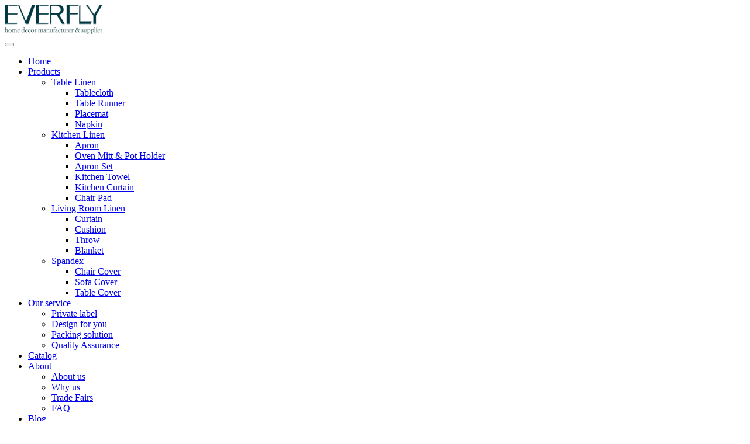

--- FILE ---
content_type: text/html; charset=UTF-8
request_url: https://www.everflyhome.com/newsletter-signup-thank-you-page/
body_size: 25454
content:
<!DOCTYPE html><html lang="zh-Hans"><head><script data-no-optimize="1">var litespeed_docref=sessionStorage.getItem("litespeed_docref");litespeed_docref&&(Object.defineProperty(document,"referrer",{get:function(){return litespeed_docref}}),sessionStorage.removeItem("litespeed_docref"));</script> <meta charset="UTF-8"><meta http-equiv="X-UA-Compatible" content="IE=edge,chrome=1"><meta name="renderer" content="webkit"><meta name="viewport" content="width=device-width,initial-scale=1,maximum-scale=5"><meta name="format-detection" content="telephone=no"><title>Newsletter signup  Thank You Page | Everfly Home Textile</title><meta name="keywords" content="Newsletter signup  Thank You Page"><meta property="og:type" content="webpage"><meta property="og:url" content="https://www.everflyhome.com/newsletter-signup-thank-you-page/"><meta property="og:site_name" content="Everfly Home Textile"><meta property="og:title" content="Newsletter signup  Thank You Page"><link rel="canonical" href="https://www.everflyhome.com/newsletter-signup-thank-you-page/"><meta name="applicable-device" content="pc,mobile"><meta http-equiv="Cache-Control" content="no-transform"><link rel="shortcut icon" href="https://www.everflyhome.com/wordpress/wp-content/uploads/2022/02/favicon.png"><meta name="robots" content="index, follow, max-snippet:-1, max-image-preview:large, max-video-preview:-1"><link rel="canonical" href="https://www.everflyhome.com/newsletter-signup-thank-you-page/"><meta property="og:url" content="https://www.everflyhome.com/newsletter-signup-thank-you-page/"><meta property="og:site_name" content="Everfly Home Textile"><meta property="og:locale" content="zh_CN"><meta property="og:type" content="article"><meta property="article:author" content=""><meta property="article:publisher" content=""><meta property="og:title" content="Newsletter signup  Thank You Page - Everfly Home Textile"><meta property="fb:pages" content=""><meta property="fb:admins" content=""><meta property="fb:app_id" content=""><meta name="twitter:card" content="summary"><meta name="twitter:site" content=""><meta name="twitter:creator" content=""><meta name="twitter:title" content="Newsletter signup  Thank You Page - Everfly Home Textile"><style id="litespeed-ccss">.kadence-conversion-overlay{width:100%;height:100%;top:0;left:0;position:fixed;background:#000;opacity:.5}.kadence-conversion-wrap{position:fixed;top:0;left:0;right:0;bottom:0;display:flex;justify-content:center;align-items:center;z-index:100001;transform:scale(0);visibility:hidden;opacity:0}.kadence-conversion{background-color:var(--global-palette9,#fff);max-width:600px;width:100%;display:flex;margin:0;justify-content:flex-start;align-items:flex-start;border-radius:0;overflow:visible;position:relative;box-sizing:border-box;text-align:left;border:0 solid #fff0}.kadence-conversion-inner{padding:30px;width:100%;display:block;max-height:100vh;overflow-y:auto;position:relative;flex-direction:column}.kadence-conversion-wrap .kadence-conversions-close{background:#fff0;border:0;padding:.3em;display:inline-flex;justify-content:center;align-items:center;color:inherit;-webkit-appearance:none;position:absolute;bottom:calc(100% + 5px);right:0;box-shadow:none;text-shadow:none;font-size:24px;z-index:9999}.kadence-conversion-wrap .kadence-conversions-close svg{fill:currentColor;width:1em;height:1em}.kadence-conversion-wrap.kc-close-position-inside .kadence-conversions-close{top:5px;bottom:auto;right:5px}.kb-row-layout-wrap{position:relative;border:0 solid #fff0}.kb-row-layout-wrap:before{clear:both;display:table;content:""}.kt-row-column-wrap{display:grid;grid-template-columns:minmax(0,1fr);gap:var(--global-row-gutter-md,2rem) var(--global-row-gutter-md,2rem);grid-auto-rows:minmax(min-content,max-content);z-index:1;position:relative}.wp-block-kadence-column{display:flex;flex-direction:column;z-index:1;min-width:0;min-height:0}.kt-inside-inner-col{flex-direction:column;border:0 solid #fff0;position:relative}div.wpforms-container-full .wpforms-form button[type=submit]{background-color:#ff6900!important;border:1px solid #ff6900!important;ddd:;color:#ffffff!important;font-size:1em;padding:5px 20px!important;border-radius:30px}ul{box-sizing:border-box}:root{--wp--preset--font-size--normal:16px;--wp--preset--font-size--huge:42px}:root{--wp--preset--aspect-ratio--square:1;--wp--preset--aspect-ratio--4-3:4/3;--wp--preset--aspect-ratio--3-4:3/4;--wp--preset--aspect-ratio--3-2:3/2;--wp--preset--aspect-ratio--2-3:2/3;--wp--preset--aspect-ratio--16-9:16/9;--wp--preset--aspect-ratio--9-16:9/16;--wp--preset--color--black:#000000;--wp--preset--color--cyan-bluish-gray:#abb8c3;--wp--preset--color--white:#ffffff;--wp--preset--color--pale-pink:#f78da7;--wp--preset--color--vivid-red:#cf2e2e;--wp--preset--color--luminous-vivid-orange:#ff6900;--wp--preset--color--luminous-vivid-amber:#fcb900;--wp--preset--color--light-green-cyan:#7bdcb5;--wp--preset--color--vivid-green-cyan:#00d084;--wp--preset--color--pale-cyan-blue:#8ed1fc;--wp--preset--color--vivid-cyan-blue:#0693e3;--wp--preset--color--vivid-purple:#9b51e0;--wp--preset--gradient--vivid-cyan-blue-to-vivid-purple:linear-gradient(135deg,rgba(6,147,227,1) 0%,rgb(155,81,224) 100%);--wp--preset--gradient--light-green-cyan-to-vivid-green-cyan:linear-gradient(135deg,rgb(122,220,180) 0%,rgb(0,208,130) 100%);--wp--preset--gradient--luminous-vivid-amber-to-luminous-vivid-orange:linear-gradient(135deg,rgba(252,185,0,1) 0%,rgba(255,105,0,1) 100%);--wp--preset--gradient--luminous-vivid-orange-to-vivid-red:linear-gradient(135deg,rgba(255,105,0,1) 0%,rgb(207,46,46) 100%);--wp--preset--gradient--very-light-gray-to-cyan-bluish-gray:linear-gradient(135deg,rgb(238,238,238) 0%,rgb(169,184,195) 100%);--wp--preset--gradient--cool-to-warm-spectrum:linear-gradient(135deg,rgb(74,234,220) 0%,rgb(151,120,209) 20%,rgb(207,42,186) 40%,rgb(238,44,130) 60%,rgb(251,105,98) 80%,rgb(254,248,76) 100%);--wp--preset--gradient--blush-light-purple:linear-gradient(135deg,rgb(255,206,236) 0%,rgb(152,150,240) 100%);--wp--preset--gradient--blush-bordeaux:linear-gradient(135deg,rgb(254,205,165) 0%,rgb(254,45,45) 50%,rgb(107,0,62) 100%);--wp--preset--gradient--luminous-dusk:linear-gradient(135deg,rgb(255,203,112) 0%,rgb(199,81,192) 50%,rgb(65,88,208) 100%);--wp--preset--gradient--pale-ocean:linear-gradient(135deg,rgb(255,245,203) 0%,rgb(182,227,212) 50%,rgb(51,167,181) 100%);--wp--preset--gradient--electric-grass:linear-gradient(135deg,rgb(202,248,128) 0%,rgb(113,206,126) 100%);--wp--preset--gradient--midnight:linear-gradient(135deg,rgb(2,3,129) 0%,rgb(40,116,252) 100%);--wp--preset--font-size--small:13px;--wp--preset--font-size--medium:20px;--wp--preset--font-size--large:36px;--wp--preset--font-size--x-large:42px;--wp--preset--spacing--20:0.44rem;--wp--preset--spacing--30:0.67rem;--wp--preset--spacing--40:1rem;--wp--preset--spacing--50:1.5rem;--wp--preset--spacing--60:2.25rem;--wp--preset--spacing--70:3.38rem;--wp--preset--spacing--80:5.06rem;--wp--preset--shadow--natural:6px 6px 9px rgba(0, 0, 0, 0.2);--wp--preset--shadow--deep:12px 12px 50px rgba(0, 0, 0, 0.4);--wp--preset--shadow--sharp:6px 6px 0px rgba(0, 0, 0, 0.2);--wp--preset--shadow--outlined:6px 6px 0px -3px rgba(255, 255, 255, 1), 6px 6px rgba(0, 0, 0, 1);--wp--preset--shadow--crisp:6px 6px 0px rgba(0, 0, 0, 1)}:root{--global-kb-font-size-sm:clamp(0.8rem, 0.73rem + 0.217vw, 0.9rem);--global-kb-font-size-md:clamp(1.1rem, 0.995rem + 0.326vw, 1.25rem);--global-kb-font-size-lg:clamp(1.75rem, 1.576rem + 0.543vw, 2rem);--global-kb-font-size-xl:clamp(2.25rem, 1.728rem + 1.63vw, 3rem);--global-kb-font-size-xxl:clamp(2.5rem, 1.456rem + 3.26vw, 4rem);--global-kb-font-size-xxxl:clamp(2.75rem, 0.489rem + 7.065vw, 6rem)}:root{--global-palette1:#3182CE;--global-palette2:#2B6CB0;--global-palette3:#1A202C;--global-palette4:#2D3748;--global-palette5:#4A5568;--global-palette6:#718096;--global-palette7:#EDF2F7;--global-palette8:#F7FAFC;--global-palette9:#ffffff}.kb-row-layout-id_0a3c8b-7f>.kt-row-column-wrap{padding-top:var(--global-kb-spacing-sm,1.5rem);padding-bottom:var(--global-kb-spacing-sm,1.5rem);grid-template-columns:minmax(0,1fr)}@media all and (max-width:767px){.kb-row-layout-id_0a3c8b-7f>.kt-row-column-wrap{grid-template-columns:minmax(0,1fr)}}.kadence-column_231166-4e>.kt-inside-inner-col{padding-top:0;padding-right:var(--global-kb-spacing-sm,1.5rem);padding-left:var(--global-kb-spacing-sm,1.5rem)}.kadence-column_231166-4e>.kt-inside-inner-col{column-gap:var(--global-kb-gap-sm,1rem)}.kadence-column_231166-4e>.kt-inside-inner-col{flex-direction:column}@media all and (max-width:1024px){.kadence-column_231166-4e>.kt-inside-inner-col{flex-direction:column}}@media all and (max-width:767px){.kadence-column_231166-4e>.kt-inside-inner-col{flex-direction:column}}.wp-block-kadence-advancedheading.kt-adv-heading_5c9839-07,.wp-block-kadence-advancedheading.kt-adv-heading_5c9839-07[data-kb-block="kb-adv-heading_5c9839-07"]{padding-right:var(--global-kb-spacing-sm,1.5rem);padding-left:var(--global-kb-spacing-sm,1.5rem)}:root{--theme-color:#00343F;--theme-hover:#044E5E;--theme-font-family:'Lato', Helvetica, Arial, Verdana, sans-serif;--theme-title-font:var(--theme-font-family);--theme-title-font-weight:600;--theme-title-font-size:32px}.header .nav{gap:0 30px}@media (max-width:1199px){.header .nav{gap:0 24px}}@media (max-width:1024px){.header .nav{gap:0}}.header .logo img{max-height:50px}@media (max-width:767px){.header .logo img{max-height:40px}}@media screen and (max-width:991px){:root{--wpforms-field-border-radius:3px;--wpforms-field-background-color:#ffffff;--wpforms-field-border-color:rgba( 0, 0, 0, 0.25 );--wpforms-field-text-color:rgba( 0, 0, 0, 0.7 );--wpforms-label-color:rgba( 0, 0, 0, 0.85 );--wpforms-label-sublabel-color:rgba( 0, 0, 0, 0.55 );--wpforms-label-error-color:#d63637;--wpforms-button-border-radius:3px;--wpforms-button-background-color:#066aab;--wpforms-button-text-color:#ffffff;--wpforms-field-size-input-height:43px;--wpforms-field-size-input-spacing:15px;--wpforms-field-size-font-size:16px;--wpforms-field-size-line-height:19px;--wpforms-field-size-padding-h:14px;--wpforms-field-size-checkbox-size:16px;--wpforms-field-size-sublabel-spacing:5px;--wpforms-field-size-icon-size:1;--wpforms-label-size-font-size:16px;--wpforms-label-size-line-height:19px;--wpforms-label-size-sublabel-font-size:14px;--wpforms-label-size-sublabel-line-height:17px;--wpforms-button-size-font-size:17px;--wpforms-button-size-height:41px;--wpforms-button-size-padding-h:15px;--wpforms-button-size-margin-top:10px}.kadence-conversion-wrap.kadence-conversion-2298 .kadence-conversion-overlay{opacity:.9;background-color:#fff}.kadence-conversion-wrap.kadence-conversion-2298 .kadence-conversion{box-shadow:0 0 14px 0 rgb(0 0 0/.2)}.kadence-conversion-wrap.kadence-conversion-2298:not(.kadence-conversion-banner) .kadence-conversion{max-width:700px}.kadence-conversion-wrap.kadence-conversion-2298 .kadence-conversion-inner{padding-top:0;padding-right:0;padding-bottom:0;padding-left:0}div.wpforms-container .wpforms-form .wpforms-field-layout .wpforms-field-layout-columns{display:flex;flex-wrap:nowrap;justify-content:space-between;margin-right:-10px;margin-left:-10px}div.wpforms-container .wpforms-form .wpforms-field-layout .wpforms-layout-column{padding:0 10px;word-break:break-word}div.wpforms-container .wpforms-form .wpforms-field-layout .wpforms-layout-column-50{width:50%}div.wpforms-container .wpforms-form .wpforms-field-layout .wpforms-layout-column input[type=email],div.wpforms-container .wpforms-form .wpforms-field-layout .wpforms-layout-column input[type=tel]{max-width:100%}@media only screen and (max-width:600px){div.wpforms-container .wpforms-form .wpforms-field-layout .wpforms-field-layout-columns{flex-direction:column}div.wpforms-container .wpforms-form .wpforms-field-layout .wpforms-layout-column{width:100%;padding-right:0}}.wpforms-container .wpforms-error-noscript{color:#D63637}.wpforms-container .wpforms-form .wpforms-field.wpforms-field-name .wpforms-field-row{flex-wrap:wrap;container-type:inline-size;container-name:wpforms-field-row-responsive-300px}@media only screen and (max-width:600px){div.wpforms-container .wpforms-form .wpforms-field>*{max-width:100%}div.wpforms-container .wpforms-form .wpforms-field{padding-right:1px;padding-left:1px}div.wpforms-container .wpforms-form .wpforms-field input.wpforms-field-medium,div.wpforms-container .wpforms-form .wpforms-field input.wpforms-field-large,div.wpforms-container .wpforms-form .wpforms-field .wpforms-field-row.wpforms-field-large{max-width:100%}div.wpforms-container .wpforms-form .wpforms-field:not(.wpforms-field-phone):not(.wpforms-field-select-style-modern):not(.wpforms-field-radio):not(.wpforms-field-checkbox):not(.wpforms-field-layout){overflow-x:hidden}}.wpforms-container{margin-bottom:26px}.wpforms-container .wpforms-form *{word-break:break-word;hyphens:auto;box-sizing:border-box;-webkit-box-sizing:border-box;-moz-box-sizing:border-box}.wpforms-container .wpforms-submit-container{padding:15px 0 0 0;clear:both;position:relative}.wpforms-container .wpforms-submit-spinner{margin-left:15px;display:inline-block;vertical-align:middle}.wpforms-container .wpforms-hidden{display:none!important}.wpforms-container input.wpforms-field-medium{max-width:60%}.wpforms-container input.wpforms-field-large,.wpforms-container .wpforms-field-row.wpforms-field-large{max-width:100%}.wpforms-container fieldset{display:block;border:none;margin:0;padding:0}.wpforms-container .wpforms-field{padding:15px 0;position:relative}.wpforms-container .wpforms-field.wpforms-field-hidden{display:none;padding:0}.wpforms-container .wpforms-field-label{display:block;font-weight:700;font-style:normal;word-break:break-word;word-wrap:break-word}.wpforms-container .wpforms-field-sublabel{display:block;font-size:.8em;font-weight:400;font-style:normal;min-width:120px}.wpforms-container .wpforms-field-label.wpforms-label-hide,.wpforms-container .wpforms-field-sublabel.wpforms-sublabel-hide{position:absolute;top:-99999px;left:-99999px}.wpforms-container .wpforms-required-label{color:var(--wpforms-label-error-color);font-weight:400}.wpforms-container input[type=email],.wpforms-container input[type=tel],.wpforms-container input[type=text],.wpforms-container textarea{display:block;width:100%;box-sizing:border-box;-webkit-box-sizing:border-box;-moz-box-sizing:border-box;font-family:inherit;font-style:normal;font-weight:400;margin:0}.wpforms-container .wpforms-one-half{float:left;margin-left:20px;clear:none}.wpforms-container .wpforms-one-half{width:calc(50% - 10px)}.wpforms-container .wpforms-first{clear:both!important;margin-left:0!important}.wpforms-container .wpforms-field{float:none;clear:both}.wpforms-container .wpforms-field .wpforms-field-row{position:relative;display:flex;justify-content:space-between;margin-bottom:15px}.wpforms-container .wpforms-field .wpforms-field-row .wpforms-field-row-block{padding:0 10px}.wpforms-container .wpforms-field .wpforms-field-row .wpforms-field-row-block:first-child{padding-left:0}.wpforms-container .wpforms-field .wpforms-field-row .wpforms-field-row-block:last-child{padding-right:0}.wpforms-container .wpforms-field .wpforms-field-row:before{content:" ";display:table}.wpforms-container .wpforms-field .wpforms-field-row:after{clear:both;content:" ";display:table}.wpforms-container .wpforms-field .wpforms-field-row:last-of-type{margin-bottom:0}.wpforms-container .wpforms-field .wpforms-field-row .wpforms-one-half{float:none;margin-left:0;clear:initial}.wpforms-container .wpforms-field .wpforms-field-row .wpforms-one-half{width:50%}.wpforms-container textarea{line-height:1.3}.wpforms-container textarea.wpforms-field-large{height:220px}div.wpforms-container-full,div.wpforms-container-full *{background:none;border:0 none;border-radius:0;-webkit-border-radius:0;-moz-border-radius:0;float:none;font-size:100%;height:auto;letter-spacing:normal;outline:none;position:static;text-indent:0;text-shadow:none;text-transform:none;width:auto;visibility:visible;overflow:visible;margin:0;padding:0;box-sizing:border-box;-webkit-box-sizing:border-box;-moz-box-sizing:border-box;-webkit-box-shadow:none;-moz-box-shadow:none;-ms-box-shadow:none;-o-box-shadow:none;box-shadow:none}div.wpforms-container-full{margin-left:auto;margin-right:auto}div.wpforms-container-full{margin:24px auto}div.wpforms-container-full input,div.wpforms-container-full label,div.wpforms-container-full button,div.wpforms-container-full textarea{margin:0;border:0;padding:0;vertical-align:middle;background:none;height:auto;box-sizing:border-box}div.wpforms-container-full fieldset{min-width:0}div.wpforms-container-full .wpforms-form .wpforms-submit-container{margin-top:var(--wpforms-button-size-margin-top)}div.wpforms-container-full .wpforms-form .wpforms-submit-spinner{max-width:26px}div.wpforms-container-full .wpforms-field-label{margin:0 0 var(--wpforms-field-size-input-spacing)0;padding:0;font-size:var(--wpforms-label-size-font-size);line-height:var(--wpforms-label-size-line-height);color:var(--wpforms-label-color)}div.wpforms-container-full .wpforms-field-sublabel{font-size:var(--wpforms-label-size-sublabel-font-size);line-height:var(--wpforms-label-size-sublabel-line-height);margin:var(--wpforms-field-size-sublabel-spacing)0 0 0;padding:0;color:var(--wpforms-label-sublabel-color)}div.wpforms-container-full .wpforms-required-label{font-weight:400}div.wpforms-container-full input[type=email],div.wpforms-container-full input[type=tel],div.wpforms-container-full input[type=text],div.wpforms-container-full textarea{background-color:var(--wpforms-field-background-color);border-radius:var(--wpforms-field-border-radius);color:var(--wpforms-field-text-color);border:1px solid var(--wpforms-field-border-color);padding:0 var(--wpforms-field-size-padding-h);font-size:var(--wpforms-field-size-font-size);line-height:100%;box-shadow:none}div.wpforms-container-full input[type=email]::-webkit-input-placeholder,div.wpforms-container-full input[type=tel]::-webkit-input-placeholder,div.wpforms-container-full input[type=text]::-webkit-input-placeholder,div.wpforms-container-full textarea::-webkit-input-placeholder{color:var(--wpforms-field-text-color);opacity:.5}div.wpforms-container-full input[type=email]::-moz-placeholder,div.wpforms-container-full input[type=tel]::-moz-placeholder,div.wpforms-container-full input[type=text]::-moz-placeholder,div.wpforms-container-full textarea::-moz-placeholder{color:var(--wpforms-field-text-color);opacity:.5}div.wpforms-container-full input[type=email]:-moz-placeholder,div.wpforms-container-full input[type=tel]:-moz-placeholder,div.wpforms-container-full input[type=text]:-moz-placeholder,div.wpforms-container-full textarea:-moz-placeholder{color:var(--wpforms-field-text-color);opacity:.5}div.wpforms-container-full textarea{width:100%}div.wpforms-container-full input{height:var(--wpforms-field-size-input-height)}div.wpforms-container-full button[type=submit]{height:var(--wpforms-button-size-height);background-color:var(--wpforms-button-background-color);border-radius:var(--wpforms-button-border-radius);box-shadow:0 1px 2px rgb(0 0 0/.15);color:var(--wpforms-button-text-color);border:none;padding:0 var(--wpforms-button-size-padding-h);font-family:inherit;font-weight:500;font-size:var(--wpforms-button-size-font-size);line-height:100%;position:relative;text-decoration:none}div.wpforms-container-full button[type=submit]:not(:hover):not(:active){background-color:var(--wpforms-button-background-color);color:var(--wpforms-button-text-color)}div.wpforms-container-full .wpforms-form .wpforms-field .wpforms-field-row{margin-bottom:var(--wpforms-field-size-input-spacing)}div.wpforms-container-full .wpforms-form .wpforms-field .wpforms-field-row:last-child{margin-bottom:0!important}div.wpforms-container-full .wpforms-form textarea{line-height:1.3;padding:var(--wpforms-field-size-padding-h)}div.wpforms-container-full .wpforms-form textarea.wpforms-field-large{height:calc(var(--wpforms-field-size-input-height)*5.1)}@media only screen and (max-width:600px){div.wpforms-container .wpforms-form .wpforms-field-layout-columns{max-width:calc(100% + 10px)}}.wpforms-container .wpforms-captcha-math input{display:inline-block;width:70px;vertical-align:inherit;margin:0 0 0 5px}.wpforms-container .wpforms-form .wpforms-field-sublabel{min-width:90px}div.wpforms-container-full .wpforms-captcha-equation{font-size:var(--wpforms-field-size-font-size);color:var(--wpforms-label-color)}}</style><link rel="preload" data-asynced="1" data-optimized="2" as="style" onload="this.onload=null;this.rel='stylesheet'" href="https://www.everflyhome.com/wordpress/wp-content/litespeed/ucss/ba266bdeb23379cffce5b9af39103b0a.css?ver=baf2e" /><script data-optimized="1" type="litespeed/javascript" data-src="https://www.everflyhome.com/wordpress/wp-content/plugins/litespeed-cache/assets/js/css_async.min.js"></script><link rel="preload" as="image" href="https://www.everflyhome.com/wordpress/wp-content/uploads/2021/12/everfly-logo.png"> <script type="litespeed/javascript" data-src="https://www.everflyhome.com/wordpress/wp-includes/js/jquery/jquery.min.js" id="jquery-core-js"></script> <script type="litespeed/javascript" data-src="https://www.everflyhome.com/wordpress/wp-content/plugins/google-analytics-premium/assets/js/frontend-gtag.min.js" id="monsterinsights-frontend-script-js"></script>  <script type="litespeed/javascript" data-src="https://www.googletagmanager.com/gtag/js?id=AW-10932675017"></script> <script type="litespeed/javascript">window.dataLayer=window.dataLayer||[];function gtag(){dataLayer.push(arguments)}
gtag('js',new Date());gtag('config','AW-10932675017',{'allow_enhanced_conversions':!0})</script> <script type="litespeed/javascript">window.addEventListener('load',function(event){document.querySelectorAll(".wpforms-submit").forEach(function(e){e.addEventListener('click',function(){var name=document.querySelector('#wpforms-65-field_0').value;var email=document.querySelector('#wpforms-65-field_1').value;var phone=document.querySelector('#wpforms-65-field_9').value;var company=document.querySelector('#wpforms-65-field_7').value;var message=document.querySelector('textarea').value;var captcha=document.querySelector('#wpforms-65-field_6').value;var mailformat=/^\w+([\.-]?\w+)*@\w+([\.-]?\w+)*(\.\w{2,3})+$/;if(name!=""&&email!=""&&email.match(mailformat)&&phone!=""&&company!=""&&captcha!=""&&message!=""){gtag('set','user_data',{'email':email})
gtag('event','conversion',{'send_to':'AW-10932675017/-3T0COKmwb0YEMnDjd0o'})}})})})</script> <script type="litespeed/javascript">window.addEventListener('load',function(event){document.querySelectorAll(".wpforms-submit").forEach(function(e){e.addEventListener('click',function(){var fname=document.querySelector('#wpforms-65-field_0').value;var lname=document.querySelector('#wpforms-65-field_0-last').value;var email=document.querySelector('#wpforms-65-field_1').value;var phone=document.querySelector('#wpforms-65-field_9').value;var message=document.querySelector('textarea').value;var code=document.querySelector('#wpforms-65-field_6').value;var mailformat=/^\w+([\.-]?\w+)*@\w+([\.-]?\w+)*(\.\w{2,3})+$/;if(fname!=""&&lname!=""&&email!=""&&email.match(mailformat)&&phone!=""&&code!=""&&message!=""){gtag('set','user_data',{'email':email})
gtag('event','conversion',{'send_to':'AW-10932675017/-3T0COKmwb0YEMnDjd0o'})}})})})</script> <script type="litespeed/javascript">window.addEventListener('load',function(event){document.querySelectorAll(".wpforms-submit").forEach(function(e){e.addEventListener('click',function(){var name=document.querySelector('input[placeholder="Name*"]').value;var email=document.querySelector('input[placeholder="Email*"]').value;var mailformat=/^\w+([\.-]?\w+)*@\w+([\.-]?\w+)*(\.\w{2,3})+$/;if(name!=""&&email!=""&&email.match(mailformat)){gtag('set','user_data',{'email':email})
gtag('event','conversion',{'send_to':'AW-10932675017/-3T0COKmwb0YEMnDjd0o'})}})})})</script> <script type="litespeed/javascript">window.addEventListener('load',function(event){document.querySelectorAll("#wpforms-submit-1370").forEach(function(e){e.addEventListener('click',function(){var company=document.querySelector('#wpforms-1370-field_4').value;var fname=document.querySelector('#wpforms-1370-field_0').value;var lname=document.querySelector('#wpforms-1370-field_0-last').value;var email=document.querySelector('#wpforms-1370-field_1').value;var phone=document.querySelector('#wpforms-1370-field_5').value;var mailformat=/^\w+([\.-]?\w+)*@\w+([\.-]?\w+)*(\.\w{2,3})+$/;if(company!=""&&fname!=""&&lname!=""&&email!=""&&phone!=""&&email.match(mailformat)){gtag('set','user_data',{'email':email})
gtag('event','conversion',{'send_to':'AW-10932675017/W7YhCOWmwb0YEMnDjd0o'})}})})})</script> <script type="litespeed/javascript">window.addEventListener('load',function(event){document.querySelectorAll("#wpforms-submit-477").forEach(function(e){e.addEventListener('click',function(){var email=document.querySelector('#wpforms-477-field_0').value;var mailformat=/^\w+([\.-]?\w+)*@\w+([\.-]?\w+)*(\.\w{2,3})+$/;if(email!=""&&email.match(mailformat)){gtag('set','user_data',{'email':email})
gtag('event','conversion',{'send_to':'AW-10932675017/pyNRCN-mwb0YEMnDjd0o'})}})})})</script> <meta name="generator" content="Elementor 3.31.1; features: e_font_icon_svg, additional_custom_breakpoints, e_element_cache; settings: css_print_method-external, google_font-enabled, font_display-swap">
 <script type="text/javascript" data-cfasync="false">function monsterinsights_forms_record_impression( event ) {
		monsterinsights_add_bloom_forms_ids();
		var monsterinsights_forms = document.getElementsByTagName("form");
		var monsterinsights_forms_i;
		for (monsterinsights_forms_i = 0; monsterinsights_forms_i < monsterinsights_forms.length; monsterinsights_forms_i++ ) {
			var monsterinsights_form_id = monsterinsights_forms[monsterinsights_forms_i].getAttribute("id");
			var skip_conversion = false;
			/* Check to see if it's contact form 7 if the id isn't set */
			if ( ! monsterinsights_form_id ) {
				monsterinsights_form_id = monsterinsights_forms[monsterinsights_forms_i].parentElement.getAttribute("id");
				if ( monsterinsights_form_id && monsterinsights_form_id.lastIndexOf('wpcf7-f', 0 ) === 0  ) {
					/* If so, let's grab that and set it to be the form's ID*/
					var tokens = monsterinsights_form_id.split('-').slice(0,2);
					var result = tokens.join('-');
					monsterinsights_forms[monsterinsights_forms_i].setAttribute("id", result);/* Now we can do just what we did above */
					monsterinsights_form_id = monsterinsights_forms[monsterinsights_forms_i].getAttribute("id");
				} else {
					monsterinsights_form_id = false;
				}
			}

			// Check if it's Ninja Forms & id isn't set.
			if ( ! monsterinsights_form_id && monsterinsights_forms[monsterinsights_forms_i].parentElement.className.indexOf( 'nf-form-layout' ) >= 0 ) {
				monsterinsights_form_id = monsterinsights_forms[monsterinsights_forms_i].parentElement.parentElement.parentElement.getAttribute( 'id' );
				if ( monsterinsights_form_id && 0 === monsterinsights_form_id.lastIndexOf( 'nf-form-', 0 ) ) {
					/* If so, let's grab that and set it to be the form's ID*/
					tokens = monsterinsights_form_id.split( '-' ).slice( 0, 3 );
					result = tokens.join( '-' );
					monsterinsights_forms[monsterinsights_forms_i].setAttribute( 'id', result );
					/* Now we can do just what we did above */
					monsterinsights_form_id = monsterinsights_forms[monsterinsights_forms_i].getAttribute( 'id' );
					skip_conversion = true;
				}
			}

			if ( monsterinsights_form_id && monsterinsights_form_id !== 'commentform' && monsterinsights_form_id !== 'adminbar-search' ) {
                __gtagTracker('event', 'impression', {
                    event_category: 'form',
                    event_label: monsterinsights_form_id,
                    value: 1,
                    non_interaction: true
                });

				/* If a WPForms Form, we can use custom tracking */
				if ( monsterinsights_form_id && 0 === monsterinsights_form_id.lastIndexOf( 'wpforms-form-', 0 ) ) {
					continue;
				}

				/* Formiddable Forms, use custom tracking */
				if ( monsterinsights_forms_has_class( monsterinsights_forms[monsterinsights_forms_i], 'frm-show-form' ) ) {
					continue;
				}

				/* If a Gravity Form, we can use custom tracking */
				if ( monsterinsights_form_id && 0 === monsterinsights_form_id.lastIndexOf( 'gform_', 0 ) ) {
					continue;
				}

				/* If Ninja forms, we use custom conversion tracking */
				if ( skip_conversion ) {
					continue;
				}

				var custom_conversion_mi_forms = false;
				if ( custom_conversion_mi_forms ) {
					continue;
				}

                if ( window.jQuery ){
                    (function(form_id) {
                        jQuery( document ).ready( function () {
                            jQuery( '#' + form_id ).on( 'submit', monsterinsights_forms_record_conversion );
                        } );
                    })( monsterinsights_form_id );
                } else {
                    var __gaFormsTrackerWindow    = window;
                    if ( __gaFormsTrackerWindow.addEventListener ) {
                        document.getElementById(monsterinsights_form_id).addEventListener( "submit", monsterinsights_forms_record_conversion, false );
                    } else {
                        if ( __gaFormsTrackerWindow.attachEvent ) {
                            document.getElementById(monsterinsights_form_id).attachEvent( "onsubmit", monsterinsights_forms_record_conversion );
                        }
                    }
                }

			} else {
				continue;
			}
		}
	}

	function monsterinsights_forms_has_class(element, className) {
	    return (' ' + element.className + ' ').indexOf(' ' + className+ ' ') > -1;
	}

	function monsterinsights_forms_record_conversion( event ) {
		var monsterinsights_form_conversion_id = event.target.id;
		var monsterinsights_form_action        = event.target.getAttribute("miforms-action");
		if ( monsterinsights_form_conversion_id && ! monsterinsights_form_action ) {
			document.getElementById(monsterinsights_form_conversion_id).setAttribute("miforms-action", "submitted");
            __gtagTracker('event', 'conversion', {
                event_category: 'form',
                event_label: monsterinsights_form_conversion_id,
                value: 1,
            });
		}
	}

	/* Attach the events to all clicks in the document after page and GA has loaded */
	function monsterinsights_forms_load() {
		if ( typeof(__gtagTracker) !== 'undefined' && __gtagTracker ) {
            var __gtagFormsTrackerWindow    = window;
            if ( __gtagFormsTrackerWindow.addEventListener ) {
                __gtagFormsTrackerWindow.addEventListener( "load", monsterinsights_forms_record_impression, false );
            } else {
                if ( __gtagFormsTrackerWindow.attachEvent ) {
                    __gtagFormsTrackerWindow.attachEvent("onload", monsterinsights_forms_record_impression );
                }
            }
        } else {
			setTimeout(monsterinsights_forms_load, 200);
		}
	}
	/* Custom Ninja Forms impression tracking */
	if (window.jQuery) {
		jQuery(document).on( 'nfFormReady', function( e, layoutView ) {
			var label = layoutView.el;
			label = label.substring(1, label.length);
			label = label.split('-').slice(0,3).join('-');
            __gtagTracker('event', 'impression', {
                event_category: 'form',
                event_label: label,
                value: 1,
                non_interaction: true
            });
		});
	}
	/* Custom Bloom Form tracker */
	function monsterinsights_add_bloom_forms_ids() {
		var bloom_forms = document.querySelectorAll( '.et_bloom_form_content form' );
		if ( bloom_forms.length > 0 ) {
			for ( var i = 0; i < bloom_forms.length; i++ ) {
				if ( '' === bloom_forms[i].id ) {
					var form_parent_root = monsterinsights_find_parent_with_class( bloom_forms[i], 'et_bloom_optin' );
					if ( form_parent_root ) {
						var classes = form_parent_root.className.split( ' ' );
						for ( var j = 0; j < classes.length; ++ j ) {
							if ( 0 === classes[j].indexOf( 'et_bloom_optin' ) ) {
								bloom_forms[i].id = classes[j];
							}
						}
					}
				}
			}
		}
	}
	function monsterinsights_find_parent_with_class( element, className ) {
		if ( element.parentNode && '' !== className ) {
			if ( element.parentNode.className.indexOf( className ) >= 0 ) {
				return element.parentNode;
			} else {
				return monsterinsights_find_parent_with_class( element.parentNode, className );
			}
		}
		return false;
	}
	monsterinsights_forms_load();</script> <link rel="icon" href="https://www.everflyhome.com/wordpress/wp-content/uploads/2022/02/favicon-150x150.png" sizes="32x32" /><link rel="icon" href="https://www.everflyhome.com/wordpress/wp-content/uploads/2022/02/favicon-300x300.png" sizes="192x192" /><link rel="apple-touch-icon" href="https://www.everflyhome.com/wordpress/wp-content/uploads/2022/02/favicon-300x300.png" /><meta name="msapplication-TileImage" content="https://www.everflyhome.com/wordpress/wp-content/uploads/2022/02/favicon-300x300.png" />
 <script type="litespeed/javascript" data-src="https://www.googletagmanager.com/gtag/js?id=AW-16953817553"></script> <script type="litespeed/javascript">window.dataLayer=window.dataLayer||[];function gtag(){dataLayer.push(arguments)}
gtag('js',new Date());gtag('config','AW-16953817553')</script><!--[if lte IE 11]><script src="https://www.everflyhome.com/wordpress/wp-content/themes/module/js/update.js"></script><![endif]--></head><body data-rsssl=1 class="wp-singular page-template page-template-page-home page-template-page-home-php page page-id-2312 wp-theme-module wp-child-theme-module-child page-no-sidebar lang-cn elementor-default elementor-kit-2638 header-fixed menu-default"><header id="header" class="header"><div class="container header-wrap"><div class="navbar-header"><div class="logo">
<a href="https://www.everflyhome.com/" rel="home"><img src="https://www.everflyhome.com/wordpress/wp-content/uploads/2021/12/everfly-logo.png" alt="Everfly Home Textile" fetchpriority="high" decoding="sync"></a></div>
<button type="button" class="navbar-toggle collapsed" data-toggle="collapse" data-target=".navbar-menu">
<span class="icon-bar icon-bar-1"></span>
<span class="icon-bar icon-bar-2"></span>
<span class="icon-bar icon-bar-3"></span>
</button></div><nav class="collapse navbar-collapse navbar-menu navbar-right mobile-style-0"><ul id="menu-menu_home" class="nav navbar-nav main-menu wpcom-adv-menu menu-hover-style-2"><li class="menu-item"><a href="https://www.everflyhome.com/">Home</a></li><li class="menu-item menu-item-style menu-item-style-1 dropdown"><a href="https://www.everflyhome.com/products/" class="dropdown-toggle">Products</a><ul class="dropdown-menu menu-item-wrap menu-item-col-4"><li class="menu-item dropdown"><a href="https://www.everflyhome.com/products/table-linen/">Table Linen</a><ul class="dropdown-menu"><li class="menu-item"><a href="https://www.everflyhome.com/products/table-linen/tablecloth/">Tablecloth</a></li><li class="menu-item"><a href="https://www.everflyhome.com/products/table-linen/table-runner/">Table Runner</a></li><li class="menu-item"><a href="https://www.everflyhome.com/products/table-linen/placemat/">Placemat</a></li><li class="menu-item"><a href="https://www.everflyhome.com/products/table-linen/napkin/">Napkin</a></li></ul></li><li class="menu-item dropdown"><a href="https://www.everflyhome.com/products/kitchen-linen/">Kitchen Linen</a><ul class="dropdown-menu"><li class="menu-item"><a href="https://www.everflyhome.com/products/kitchen-linen/apron/">Apron</a></li><li class="menu-item"><a href="https://www.everflyhome.com/products/kitchen-linen/oven-mitt-pot-holder/">Oven Mitt &amp; Pot Holder</a></li><li class="menu-item"><a href="https://www.everflyhome.com/products/kitchen-linen/apron-set/">Apron Set</a></li><li class="menu-item"><a href="https://www.everflyhome.com/products/kitchen-linen/kitchen-towel/">Kitchen Towel</a></li><li class="menu-item"><a href="https://www.everflyhome.com/products/kitchen-linen/kitchen-curtain/">Kitchen Curtain</a></li><li class="menu-item"><a href="https://www.everflyhome.com/products/kitchen-linen/chair-pad/">Chair Pad</a></li></ul></li><li class="menu-item dropdown"><a href="https://www.everflyhome.com/products/living-line/">Living Room Linen</a><ul class="dropdown-menu"><li class="menu-item"><a href="https://www.everflyhome.com/products/living-line/curtain/">Curtain</a></li><li class="menu-item"><a href="https://www.everflyhome.com/products/living-line/cushion/">Cushion</a></li><li class="menu-item"><a href="https://www.everflyhome.com/products/living-line/throw/">Throw</a></li><li class="menu-item"><a href="https://www.everflyhome.com/products/living-line/blanket/">Blanket</a></li></ul></li><li class="menu-item dropdown"><a href="https://www.everflyhome.com/products/spandex/">Spandex</a><ul class="dropdown-menu"><li class="menu-item"><a href="https://www.everflyhome.com/products/spandex/chair-cover/">Chair Cover</a></li><li class="menu-item"><a href="https://www.everflyhome.com/products/spandex/sofa-cover/">Sofa Cover</a></li><li class="menu-item"><a href="https://www.everflyhome.com/products/spandex/table-cover/">Table Cover</a></li></ul></li></ul></li><li class="menu-item dropdown"><a href="https://www.everflyhome.com/our-service/" class="dropdown-toggle">Our service</a><ul class="dropdown-menu menu-item-wrap menu-item-col-4"><li class="menu-item"><a href="https://www.everflyhome.com/our-service/private-label/">Private label</a></li><li class="menu-item"><a href="https://www.everflyhome.com/our-service/fabric-printing-design/">Design for you</a></li><li class="menu-item"><a href="https://www.everflyhome.com/our-service/packing-solution/">Packing solution</a></li><li class="menu-item"><a href="https://www.everflyhome.com/our-service/quality-assurance/">Quality Assurance</a></li></ul></li><li class="menu-item"><a href="https://www.everflyhome.com/catalog/">Catalog</a></li><li class="menu-item dropdown"><a href="https://www.everflyhome.com/about/" class="dropdown-toggle">About</a><ul class="dropdown-menu menu-item-wrap menu-item-col-4"><li class="menu-item"><a href="https://www.everflyhome.com/about/">About us</a></li><li class="menu-item"><a href="https://www.everflyhome.com/why-us/">Why us</a></li><li class="menu-item"><a href="https://www.everflyhome.com/fairs/">Trade Fairs</a></li><li class="menu-item"><a href="https://www.everflyhome.com/faq/">FAQ</a></li></ul></li><li class="menu-item dropdown"><a href="https://www.everflyhome.com/blog/" class="dropdown-toggle">Blog</a><ul class="dropdown-menu menu-item-wrap menu-item-col-3"><li class="menu-item"><a href="https://www.everflyhome.com/blog/industry-research/">Industry Research</a></li><li class="menu-item"><a href="https://www.everflyhome.com/blog/product-research/">Product Research</a></li><li class="menu-item"><a href="https://www.everflyhome.com/blog/sourcing101/">Sourcing 101</a></li></ul></li><li class="menu-item adv-style-btn"><a target="_blank" href="https://www.everflyhome.com/contact/" style="color:#FFFFFF;" class="btn-radius">Contact us</a></li></ul><div class="navbar-action"><div class="search-index">
<a class="search-icon" href="javascript:;" aria-label="搜索"><i class="wpcom-icon wi"><svg aria-hidden="true"><use xlink:href="#wi-search"></use></svg></i></a><form class="search-form" action="https://www.everflyhome.com/" method="get" role="search">
<input type="text" class="keyword" name="s" maxlength="100" placeholder="输入关键词搜索..." value="">
<button type="submit" class="submit" aria-label="Search"><i class="wpcom-icon wi"><svg aria-hidden="true"><use xlink:href="#wi-search"></use></svg></i></button></form></div></div></nav></div></header><div id="wrap"><section class="section wpcom-modules modules-fullwidth" id="modules-1" ><div class="container"><section class="section wpcom-modules modules-text-format" id="modules-2" ><h1 class="text-format-el">THANK YOU</h1></section><section class="section wpcom-modules modules-feature" id="modules-3" ><div class="feature-wrap f-layout-0 cols-1 total-1"><div class="fea-item fea-1" ><div class="fea-item-wrap">
<i class="wpcom-icon ri-checkbox-circle-line fea-icon"></i><h4 class="fea-item-title">Thanks for subscribe.</h4><div class="fea-item-desc"><p>A welcome email has been sent to your inbox.</p></div></div></div></div></section><section class="section wpcom-modules modules-button" id="modules-4" ><div class="modules-button-inner">
<a class="wpcom-btn btn-xl btn-border btn-0" href="/">
Back To Home                </a></div></section></div></section>
<span id="kadence-conversion-end-of-content"></span></div><footer class="footer width-footer-bar"><div class="container"><div class="footer-widget row hidden-xs"><div id="nav_menu-4" class="col-md-4 col-sm-8 hidden-xs widget widget_nav_menu"><h3 class="widget-title">ABOUT</h3><div class="menu-footer_about-container"><ul id="menu-footer_about" class="menu menu-hover-style-2"><li id="menu-item-456" class="menu-item menu-item-456"><a href="https://www.everflyhome.com/about/">About us</a></li><li id="menu-item-459" class="menu-item menu-item-459"><a href="https://www.everflyhome.com/why-us/">Why us</a></li><li id="menu-item-457" class="menu-item menu-item-457"><a href="https://www.everflyhome.com/contact/">Contact us</a></li><li id="menu-item-458" class="menu-item menu-item-458"><a href="https://www.everflyhome.com/faq/">FAQ</a></li></ul></div></div><div id="nav_menu-5" class="col-md-4 col-sm-8 hidden-xs widget widget_nav_menu"><h3 class="widget-title">PRODUCTS</h3><div class="menu-footer_products-container"><ul id="menu-footer_products" class="menu menu-hover-style-2"><li id="menu-item-464" class="menu-item menu-item-464"><a href="https://www.everflyhome.com/products/table-linen/">Table Linen</a></li><li id="menu-item-463" class="menu-item menu-item-463"><a href="https://www.everflyhome.com/products/kitchen-linen/">Kitchen Linen</a></li><li id="menu-item-466" class="menu-item menu-item-466"><a href="#">Living linen</a></li></ul></div></div><div id="nav_menu-6" class="col-md-4 col-sm-8 hidden-xs widget widget_nav_menu"><h3 class="widget-title">SERVICE</h3><div class="menu-footer_service-container"><ul id="menu-footer_service" class="menu menu-hover-style-2"><li id="menu-item-468" class="menu-item menu-item-468"><a href="https://www.everflyhome.com/our-service/">Our service</a></li><li id="menu-item-471" class="menu-item menu-item-471"><a href="https://www.everflyhome.com/our-service/private-label/">Private label</a></li><li id="menu-item-467" class="menu-item menu-item-467"><a href="https://www.everflyhome.com/our-service/fabric-printing-design/">Design for you</a></li><li id="menu-item-469" class="menu-item menu-item-469"><a href="https://www.everflyhome.com/our-service/packing-solution/">Packing solution</a></li><li id="menu-item-470" class="menu-item menu-item-470"><a href="https://www.everflyhome.com/tablecloth-size-guide/">Tablecloth size guide</a></li></ul></div></div><div id="nav_menu-7" class="col-md-4 col-sm-8 hidden-xs widget widget_nav_menu"><h3 class="widget-title">RESOURCE</h3><div class="menu-footer_resource-container"><ul id="menu-footer_resource" class="menu menu-hover-style-2"><li id="menu-item-472" class="menu-item menu-item-472"><a href="https://www.everflyhome.com/blog/">Blog</a></li><li id="menu-item-473" class="menu-item menu-item-473"><a href="https://www.everflyhome.com/blog/industry-research/">Industry Research</a></li><li id="menu-item-474" class="menu-item menu-item-474"><a href="https://www.everflyhome.com/blog/product-research/">Product Research</a></li><li id="menu-item-476" class="menu-item menu-item-476"><a href="https://www.everflyhome.com/tablecloth-size-guide/">Tablecloth size guide</a></li></ul></div></div><div class="col-md-6 col-md-offset-2 col-sm-16 col-xs-24 widget widget_contact"><h3 class="widget-title">Subscribe</h3><div class="widget-contact-wrap"><p>Join our email list to receive the latest updates.</p><div class="wpforms-container wpforms-container-full wpforms-render-modern" id="wpforms-477"><form id="wpforms-form-477" class="wpforms-validate wpforms-form wpforms-ajax-form" data-formid="477" method="post" enctype="multipart/form-data" action="/newsletter-signup-thank-you-page/" data-token="c20dd4543221647aeb8d8e878147a7e1"><noscript class="wpforms-error-noscript">请在浏览器中启用JavaScript来完成此表单。</noscript><div class="wpforms-hidden" id="wpforms-error-noscript">请在浏览器中启用JavaScript来完成此表单。</div><div class="wpforms-field-container"><div id="wpforms-477-field_0-container" class="wpforms-field wpforms-field-email" data-field-id="0"><label class="wpforms-field-label wpforms-label-hide" for="wpforms-477-field_0" aria-hidden="false">Email <span class="wpforms-required-label" aria-hidden="true">*</span></label><input type="email" id="wpforms-477-field_0" class="wpforms-field-large wpforms-field-required" data-rule-restricted-email="1" name="wpforms[fields][0]" placeholder="Email*" spellcheck="false" aria-errormessage="wpforms-477-field_0-error" required></div></div><div class="wpforms-recaptcha-container wpforms-is-recaptcha" ><div class="g-recaptcha" data-sitekey="6LdBXeQeAAAAABqu9ocunVxU72rroA55pQZcTDdK"></div><input type="text" name="g-recaptcha-hidden" class="wpforms-recaptcha-hidden" style="position:absolute!important;clip:rect(0,0,0,0)!important;height:1px!important;width:1px!important;border:0!important;overflow:hidden!important;padding:0!important;margin:0!important;" data-rule-recaptcha="1"></div><div class="wpforms-submit-container" ><input type="hidden" name="wpforms[id]" value="477"><input type="hidden" name="wpforms[author]" value="1"><input type="hidden" name="wpforms[post_id]" value="2312"><button type="submit" name="wpforms[submit]" id="wpforms-submit-477" class="wpforms-submit" aria-live="assertive" value="wpforms-submit">Submit</button><img data-lazyloaded="1" src="[data-uri]" data-src="https://www.everflyhome.com/wordpress/wp-content/plugins/wpforms/assets/images/submit-spin.svg" class="wpforms-submit-spinner" style="display: none;" width="26" height="26" alt="加载"></div></form></div><div class="widget-contact-time"></div>
<a class="contact-btn" href="/contact">
GET A FREE QUOTE                                </a><div class="widget-contact-sns">
<a >
<i class="wpcom-icon ri-wechat-fill sns-icon"></i>                                                                                    </a>
<a href="https://www.facebook.com/Everfly-Homedeco-111279508201176" target="_blank" rel="nofollow">
<i class="wpcom-icon ri-facebook-fill sns-icon"></i>                                                                                    </a>
<a href="https://www.linkedin.com/company/everfly-homedeco/" target="_blank" rel="nofollow">
<i class="wpcom-icon ri-linkedin-fill sns-icon"></i>                                                                                    </a></div></div></div></div><div class="copyright"><p style="text-align: center;"><a href="https://www.everflyhome.com/privacy-policy/" target="_blank" rel="noopener">Privacy Policy</a></p><p>Copyright © 2023 www.everflyhome.com All rights reserved</p><p><a href="https://beian.miit.gov.cn/" target="_blank" rel="noopener">津ICP备08001028号</a></p></div></div></footer><div id="kadence-conversion-2298" class="wp-block-kadence-conversions-conversion kadence-conversion-wrap kadence-conversion-2298 kadence-conversion-popup kc-align-center kc-valign-center kc-_940042-3b kc-height-auto kc-animate-in-fadeup kc-animate-out-fadeout kc-close-align-right kc-close-v-align-top kc-close-position-inside"><div class="kadence-conversion-overlay"></div><div class="kadence-conversion"><div class="kadence-conversion-inner"><div class="kb-row-layout-wrap kb-row-layout-id_0a3c8b-7f alignnone wp-block-kadence-rowlayout"><div class="kt-row-column-wrap kt-has-1-columns kt-row-layout-equal kt-tab-layout-inherit kt-mobile-layout-row kt-row-valign-top"><div class="wp-block-kadence-column kadence-column_231166-4e"><div class="kt-inside-inner-col"><h2 class="kt-adv-heading_5c9839-07 wp-block-kadence-advancedheading" data-kb-block="kb-adv-heading_5c9839-07">For more information on the how everfly can support your business in importing from china, please contact.</h2><div class="wpforms-container wpforms-container-full wpforms-block wpforms-block-74267070-7d50-4c24-90b7-be6493786e2f wpforms-render-modern" id="wpforms-65"><form id="wpforms-form-65" class="wpforms-validate wpforms-form" data-formid="65" method="post" enctype="multipart/form-data" action="/newsletter-signup-thank-you-page/" data-token="7bc59b0d4544ba6f8e4df13982ca6305"><noscript class="wpforms-error-noscript">请在浏览器中启用JavaScript来完成此表单。</noscript><div class="wpforms-hidden" id="wpforms-error-noscript">请在浏览器中启用JavaScript来完成此表单。</div><div class="wpforms-field-container"><div id="wpforms-65-field_0-container" class="wpforms-field wpforms-field-name" data-field-id="0"><fieldset><legend class="wpforms-field-label wpforms-label-hide" aria-hidden="false">Name <span class="wpforms-required-label" aria-hidden="true">*</span></legend><div class="wpforms-field-row wpforms-field-large"><div class="wpforms-field-row-block wpforms-first wpforms-one-half"><input type="text" id="wpforms-65-field_0" class="wpforms-field-name-first wpforms-field-required" name="wpforms[fields][0][first]" placeholder="First Name" aria-errormessage="wpforms-65-field_0-error" required><label for="wpforms-65-field_0" class="wpforms-field-sublabel after wpforms-sublabel-hide">前一页</label></div><div class="wpforms-field-row-block wpforms-one-half"><input type="text" id="wpforms-65-field_0-last" class="wpforms-field-name-last wpforms-field-required" name="wpforms[fields][0][last]" placeholder="Last Name" aria-errormessage="wpforms-65-field_0-last-error" required><label for="wpforms-65-field_0-last" class="wpforms-field-sublabel after wpforms-sublabel-hide">后一页</label></div></div></fieldset></div><div id="wpforms-65-field_8-container" class="wpforms-field wpforms-field-layout" data-field-id="8"><label class="wpforms-field-label wpforms-label-hide" for="wpforms-65-field_8" aria-hidden="false">Layout</label><div class="wpforms-field-layout-columns wpforms-field-layout-preset-50-50"><div class="wpforms-layout-column wpforms-layout-column-50"><div id="wpforms-65-field_1-container" class="wpforms-field wpforms-field-email" data-field-id="1"><label class="wpforms-field-label wpforms-label-hide" for="wpforms-65-field_1" aria-hidden="false">Email <span class="wpforms-required-label" aria-hidden="true">*</span></label><input type="email" id="wpforms-65-field_1" class="wpforms-field-large wpforms-field-required" name="wpforms[fields][1]" placeholder="Email*" spellcheck="false" aria-errormessage="wpforms-65-field_1-error" required></div></div><div class="wpforms-layout-column wpforms-layout-column-50"><div id="wpforms-65-field_9-container" class="wpforms-field wpforms-field-phone" data-field-id="9"><label class="wpforms-field-label wpforms-label-hide" for="wpforms-65-field_9" aria-hidden="false">Phone <span class="wpforms-required-label" aria-hidden="true">*</span></label><input type="tel" id="wpforms-65-field_9" class="wpforms-field-medium wpforms-field-required wpforms-smart-phone-field" data-rule-smart-phone-field="true" name="wpforms[fields][9]" placeholder="Phone*" aria-errormessage="wpforms-65-field_9-error" required></div></div></div></div><div id="wpforms-65-field_7-container" class="wpforms-field wpforms-field-text" data-field-id="7"><label class="wpforms-field-label wpforms-label-hide" for="wpforms-65-field_7" aria-hidden="false">Company</label><input type="text" id="wpforms-65-field_7" class="wpforms-field-large" name="wpforms[fields][7]" placeholder="Company*" aria-errormessage="wpforms-65-field_7-error" ></div><div id="wpforms-65-field_2-container" class="wpforms-field wpforms-field-textarea" data-field-id="2"><label class="wpforms-field-label wpforms-label-hide" for="wpforms-65-field_2" aria-hidden="false">What&#039;s on your mind? <span class="wpforms-required-label" aria-hidden="true">*</span></label><textarea id="wpforms-65-field_2" class="wpforms-field-large wpforms-field-required" name="wpforms[fields][2]" placeholder="What&#039;s on your mind?" aria-errormessage="wpforms-65-field_2-error" required></textarea></div><div id="wpforms-65-field_5-container" class="wpforms-field wpforms-field-hidden" data-field-id="5"><input type="hidden" id="wpforms-65-field_5" name="wpforms[fields][5]" value="https://www.everflyhome.com/newsletter-signup-thank-you-page/" aria-errormessage="wpforms-65-field_5-error"></div></div><div class="wpforms-submit-container" ><input type="hidden" name="wpforms[id]" value="65"><input type="hidden" name="wpforms[author]" value="1"><input type="hidden" name="wpforms[post_id]" value="2312"><button type="submit" name="wpforms[submit]" id="wpforms-submit-65" class="wpforms-submit" data-alt-text="btn btn-primary" data-submit-text="Submit" aria-live="assertive" value="wpforms-submit">Submit</button></div></form></div></div></div></div></div></div><button class="kadence-conversions-close" aria-label="Close"><svg xmlns="http://www.w3.org/2000/svg" width="16" height="16" viewBox="0 0 16 16"><path d="M13.957 3.457l-1.414-1.414L8 6.586 3.457 2.043 2.043 3.457 6.586 8l-4.543 4.543 1.414 1.414L8 9.414l4.543 4.543 1.414-1.414L9.414 8z"></path></svg></button></div></div><div class="action action-style-0 action-color-0 action-pos-0" style="bottom:20%;"><div class="action-item gotop j-top">
<i class="wpcom-icon wi action-item-icon"><svg aria-hidden="true"><use xlink:href="#wi-arrow-up-2"></use></svg></i></div></div><div class="footer-bar"><div class="fb-item">
<a href="/">
<i class="wpcom-icon ri-home-6-line fb-item-icon"></i>                                <span>Home</span>
</a></div><div class="fb-item fb-item-no-icon">
<a href="/products/">
<span>Product</span>
</a></div><div class="fb-item">
<a href="/catalog/">
<i class="wpcom-icon ri-file-copy-2-line fb-item-icon"></i>                                <span>Catalog</span>
</a></div><div class="fb-item">
<a href="/contact/">
<i class="wpcom-icon ri-contacts-line fb-item-icon"></i>                                <span>Contact</span>
</a></div></div> <script type="speculationrules">{"prefetch":[{"source":"document","where":{"and":[{"href_matches":"/*"},{"not":{"href_matches":["/wordpress/wp-*.php","/wordpress/wp-admin/*","/wordpress/wp-content/uploads/*","/wordpress/wp-content/*","/wordpress/wp-content/plugins/*","/wordpress/wp-content/themes/module-child/*","/wordpress/wp-content/themes/module/*","/*\\?(.+)"]}},{"not":{"selector_matches":"a[rel~=\"nofollow\"]"}},{"not":{"selector_matches":".no-prefetch, .no-prefetch a"}}]},"eagerness":"conservative"}]}</script> <script type="litespeed/javascript">if(typeof(jQuery)!=='undefined'){jQuery(document).ready(function(){function monsterinsights_scroll_tracking_load(){if((typeof(__gaTracker)!=='undefined'&&__gaTracker&&__gaTracker.hasOwnProperty("loaded")&&__gaTracker.loaded==!0)||(typeof(__gtagTracker)!=='undefined'&&__gtagTracker)){(function(factory){factory(jQuery)}(function($){"use strict";var defaults={percentage:!0};var $window=$(window),cache=[],scrollEventBound=!1,lastPixelDepth=0;$.scrollDepth=function(options){var startTime=+new Date();options=$.extend({},defaults,options);function sendEvent(action,label,scrollDistance,timing){if('undefined'===typeof MonsterInsightsObject||'undefined'===typeof MonsterInsightsObject.sendEvent){return}
var paramName=action.toLowerCase();var fieldsArray={send_to:'G-2M8D3K5EVS',non_interaction:!0};fieldsArray[paramName]=label;if(arguments.length>3){fieldsArray.scroll_timing=timing
MonsterInsightsObject.sendEvent('event','scroll_depth',fieldsArray)}else{MonsterInsightsObject.sendEvent('event','scroll_depth',fieldsArray)}}
function calculateMarks(docHeight){return{'25%':parseInt(docHeight*0.25,10),'50%':parseInt(docHeight*0.50,10),'75%':parseInt(docHeight*0.75,10),'100%':docHeight-5}}
function checkMarks(marks,scrollDistance,timing){$.each(marks,function(key,val){if($.inArray(key,cache)===-1&&scrollDistance>=val){sendEvent('Percentage',key,scrollDistance,timing);cache.push(key)}})}
function rounded(scrollDistance){return(Math.floor(scrollDistance/250)*250).toString()}
function init(){bindScrollDepth()}
$.scrollDepth.reset=function(){cache=[];lastPixelDepth=0;$window.off('scroll.scrollDepth');bindScrollDepth()};$.scrollDepth.addElements=function(elems){if(typeof elems=="undefined"||!$.isArray(elems)){return}
$.merge(options.elements,elems);if(!scrollEventBound){bindScrollDepth()}};$.scrollDepth.removeElements=function(elems){if(typeof elems=="undefined"||!$.isArray(elems)){return}
$.each(elems,function(index,elem){var inElementsArray=$.inArray(elem,options.elements);var inCacheArray=$.inArray(elem,cache);if(inElementsArray!=-1){options.elements.splice(inElementsArray,1)}
if(inCacheArray!=-1){cache.splice(inCacheArray,1)}})};function throttle(func,wait){var context,args,result;var timeout=null;var previous=0;var later=function(){previous=new Date;timeout=null;result=func.apply(context,args)};return function(){var now=new Date;if(!previous)previous=now;var remaining=wait-(now-previous);context=this;args=arguments;if(remaining<=0){clearTimeout(timeout);timeout=null;previous=now;result=func.apply(context,args)}else if(!timeout){timeout=setTimeout(later,remaining)}
return result}}
function bindScrollDepth(){scrollEventBound=!0;$window.on('scroll.scrollDepth',throttle(function(){var docHeight=$(document).height(),winHeight=window.innerHeight?window.innerHeight:$window.height(),scrollDistance=$window.scrollTop()+winHeight,marks=calculateMarks(docHeight),timing=+new Date-startTime;checkMarks(marks,scrollDistance,timing)},500))}
init()};return $.scrollDepth}));jQuery.scrollDepth()}else{setTimeout(monsterinsights_scroll_tracking_load,200)}}
monsterinsights_scroll_tracking_load()})}</script>  <script src="//www.googletagmanager.com/gtag/js?id=G-2M8D3K5EVS"  data-cfasync="false" data-wpfc-render="false" type="text/javascript" async></script> <script data-cfasync="false" data-wpfc-render="false" type="text/javascript">var mi_version = '8.4.0';
				var mi_track_user = true;
				var mi_no_track_reason = '';
				
								var disableStrs = [
										'ga-disable-G-2M8D3K5EVS',
														];

				/* Function to detect opted out users */
				function __gtagTrackerIsOptedOut() {
					for ( var index = 0; index < disableStrs.length; index++ ) {
						if ( document.cookie.indexOf( disableStrs[ index ] + '=true' ) > -1 ) {
							return true;
						}
					}

					return false;
				}

				/* Disable tracking if the opt-out cookie exists. */
				if ( __gtagTrackerIsOptedOut() ) {
					for ( var index = 0; index < disableStrs.length; index++ ) {
						window[ disableStrs[ index ] ] = true;
					}
				}

				/* Opt-out function */
				function __gtagTrackerOptout() {
					for ( var index = 0; index < disableStrs.length; index++ ) {
						document.cookie = disableStrs[ index ] + '=true; expires=Thu, 31 Dec 2099 23:59:59 UTC; path=/';
						window[ disableStrs[ index ] ] = true;
					}
				}

				if ( 'undefined' === typeof gaOptout ) {
					function gaOptout() {
						__gtagTrackerOptout();
					}
				}
								window.dataLayer = window.dataLayer || [];

				window.MonsterInsightsDualTracker = {
					helpers: {},
					trackers: {},
				};
				if ( mi_track_user ) {
					function __gtagDataLayer() {
						dataLayer.push( arguments );
					}

					function __gtagTracker( type, name, parameters ) {
						if (!parameters) {
							parameters = {};
						}

						if (parameters.send_to) {
							__gtagDataLayer.apply( null, arguments );
							return;
						}

						if ( type === 'event' ) {
															parameters.send_to = monsterinsights_frontend.v4_id;
								var hookName = name;
								if ( typeof parameters[ 'event_category' ] !== 'undefined' ) {
									hookName = parameters[ 'event_category' ] + ':' + name;
								}

								if ( typeof MonsterInsightsDualTracker.trackers[ hookName ] !== 'undefined' ) {
									MonsterInsightsDualTracker.trackers[ hookName ]( parameters );
								} else {
									__gtagDataLayer( 'event', name, parameters );
								}
							
													} else {
							__gtagDataLayer.apply( null, arguments );
						}
					}
					__gtagTracker( 'js', new Date() );
					__gtagTracker( 'set', {
						'developer_id.dZGIzZG' : true,
											} );
										__gtagTracker( 'config', 'G-2M8D3K5EVS', {"forceSSL":"true","link_attribution":"true"} );
															window.gtag = __gtagTracker;											(function () {
							/* https://developers.google.com/analytics/devguides/collection/analyticsjs/ */
							/* ga and __gaTracker compatibility shim. */
							var noopfn = function () {
								return null;
							};
							var newtracker = function () {
								return new Tracker();
							};
							var Tracker = function () {
								return null;
							};
							var p = Tracker.prototype;
							p.get = noopfn;
							p.set = noopfn;
							p.send = function (){
								var args = Array.prototype.slice.call(arguments);
								args.unshift( 'send' );
								__gaTracker.apply(null, args);
							};
							var __gaTracker = function () {
								var len = arguments.length;
								if ( len === 0 ) {
									return;
								}
								var f = arguments[len - 1];
								if ( typeof f !== 'object' || f === null || typeof f.hitCallback !== 'function' ) {
									if ( 'send' === arguments[0] ) {
										var hitConverted, hitObject = false, action;
										if ( 'event' === arguments[1] ) {
											if ( 'undefined' !== typeof arguments[3] ) {
												hitObject = {
													'eventAction': arguments[3],
													'eventCategory': arguments[2],
													'eventLabel': arguments[4],
													'value': arguments[5] ? arguments[5] : 1,
												}
											}
										}
										if ( 'pageview' === arguments[1] ) {
											if ( 'undefined' !== typeof arguments[2] ) {
												hitObject = {
													'eventAction': 'page_view',
													'page_path' : arguments[2],
												}
											}
										}
										if ( typeof arguments[2] === 'object' ) {
											hitObject = arguments[2];
										}
										if ( typeof arguments[5] === 'object' ) {
											Object.assign( hitObject, arguments[5] );
										}
										if ( 'undefined' !== typeof arguments[1].hitType ) {
											hitObject = arguments[1];
											if ( 'pageview' === hitObject.hitType ) {
												hitObject.eventAction = 'page_view';
											}
										}
										if ( hitObject ) {
											action = 'timing' === arguments[1].hitType ? 'timing_complete' : hitObject.eventAction;
											hitConverted = mapArgs( hitObject );
											__gtagTracker( 'event', action, hitConverted );
										}
									}
									return;
								}

								function mapArgs( args ) {
									var arg, hit = {};
									var gaMap = {
										'eventCategory': 'event_category',
										'eventAction': 'event_action',
										'eventLabel': 'event_label',
										'eventValue': 'event_value',
										'nonInteraction': 'non_interaction',
										'timingCategory': 'event_category',
										'timingVar': 'name',
										'timingValue': 'value',
										'timingLabel': 'event_label',
										'page' : 'page_path',
										'location' : 'page_location',
										'title' : 'page_title',
									};
									for ( arg in args ) {
																				if ( ! ( ! args.hasOwnProperty(arg) || ! gaMap.hasOwnProperty(arg) ) ) {
											hit[gaMap[arg]] = args[arg];
										} else {
											hit[arg] = args[arg];
										}
									}
									return hit;
								}

								try {
									f.hitCallback();
								} catch ( ex ) {
								}
							};
							__gaTracker.create = newtracker;
							__gaTracker.getByName = newtracker;
							__gaTracker.getAll = function () {
								return [];
							};
							__gaTracker.remove = noopfn;
							__gaTracker.loaded = true;
							window['__gaTracker'] = __gaTracker;
						})();
									} else {
										console.log( "" );
					( function () {
							function __gtagTracker() {
								return null;
							}
							window['__gtagTracker'] = __gtagTracker;
							window['gtag'] = __gtagTracker;
					} )();
									}</script>  <script data-cfasync="false" data-wpfc-render="false" type="text/javascript">MonsterInsightsDualTracker.trackers[ 'form:impression' ] = function( parameters ) {
		__gtagDataLayer( 'event', 'form_impression', {
			form_id: parameters.event_label,
			content_type: 'form',
			non_interaction: true,
			send_to: parameters.send_to,
		} );
	};

	MonsterInsightsDualTracker.trackers[ 'form:conversion' ] = function( parameters ) {
		__gtagDataLayer( 'event', 'generate_lead', {
			form_id: parameters.event_label,
			send_to: parameters.send_to,
		});
	};</script> <script id="kadence-conversions-js-extra" type="litespeed/javascript">var kadenceConversionsConfig={"ajax_url":"https://www.everflyhome.com/wordpress/wp-admin/admin-ajax.php","ajax_nonce":"9cf605deed","site_slug":"everfly-home-textile","gtag":"false","analytics":"true","items":"{\"2298\":{\"time_offset\":8,\"post_title\":\"Request a quote\",\"type\":\"popup\",\"trigger\":\"exit_intent\",\"goal\":\"form\",\"goal_class\":\"\",\"goal_close\":false,\"overlay_close\":true,\"campaign_id\":\"_940042-3b\",\"unique_id\":\"_940042-3b\",\"post_id\":2298,\"delay\":5000,\"scroll\":300,\"scrollHide\":false,\"repeat_control\":false,\"tracking\":true,\"close_repeat\":30,\"convert_repeat\":90,\"offset\":\"\",\"referrer\":\"\",\"cookieCheck\":\"\",\"queryStrings\":\"\",\"pageViews\":\"\",\"cartProducts\":false,\"cartTotal\":false,\"products\":false,\"preventProducts\":false,\"cartMin\":false,\"cartMax\":false}}","woocommerce":"","cartTotal":null,"cartProducts":null}</script> <script type="text/javascript" src="https://www.everflyhome.com/wordpress/wp-content/plugins/litespeed-cache/assets/js/instant_click.min.js" id="litespeed-cache-js" defer="defer" data-wp-strategy="defer"></script> <script type="litespeed/javascript" data-src="https://www.everflyhome.com/wordpress/wp-content/litespeed/localres/aHR0cHM6Ly93d3cuZ29vZ2xlLmNvbS9yZWNhcHRjaGEvYXBpLmpz?onload=wpformsRecaptchaLoad&amp;render=explicit" id="wpforms-recaptcha-js"></script> <script type="litespeed/javascript">var wpforms_settings={"val_required":"\u8be5\u5b57\u6bb5\u662f\u5fc5\u586b\u9879\u3002","val_email":"\u8bf7\u8f93\u5165\u6b63\u786e\u7684\u7535\u5b50\u90ae\u4ef6\u5730\u5740\u3002","val_email_suggestion":"Did you mean {suggestion}?","val_email_suggestion_title":"\u5355\u51fb\u4ee5\u63a5\u53d7\u8be5\u5efa\u8bae\u3002","val_email_restricted":"\u4e0d\u5141\u8bb8\u4f7f\u7528\u6b64\u7535\u5b50\u90ae\u7bb1\u5730\u5740\u3002","val_number":"\u8bf7\u8f93\u5165\u6709\u6548\u7684\u53f7\u7801\u3002","val_number_positive":"\u8bf7\u8f93\u5165\u6709\u6548\u7684\u7535\u8bdd\u53f7\u7801\u3002","val_confirm":"\u5b57\u6bb5\u503c\u4e0d\u5339\u914d\u3002","val_checklimit":"\u60a8\u5df2\u8d85\u8fc7\u5141\u8bb8\u7684\u9009\u62e9\u6570\uff1a{#}\u3002","val_limit_characters":"{count} of {limit} max characters.","val_limit_words":"{count} of {limit} max words.","val_recaptcha_fail_msg":"Google reCAPTCHA verification failed, please try again later.","val_turnstile_fail_msg":"Cloudflare Turnstile verification failed, please try again later.","val_inputmask_incomplete":"Please fill out the field in required format.","uuid_cookie":"1","locale":"zh","wpforms_plugin_url":"https:\/\/www.everflyhome.com\/wordpress\/wp-content\/plugins\/wpforms\/","gdpr":"1","ajaxurl":"https:\/\/www.everflyhome.com\/wordpress\/wp-admin\/admin-ajax.php","mailcheck_enabled":"1","mailcheck_domains":[],"mailcheck_toplevel_domains":["dev"],"is_ssl":"1","page_title":"Newsletter signup  Thank You Page","page_id":"2312","currency_code":"USD","currency_thousands":",","currency_decimals":"2","currency_decimal":".","currency_symbol":"$","currency_symbol_pos":"left","css_vars":["field-border-radius","field-background-color","field-border-color","field-text-color","label-color","label-sublabel-color","label-error-color","button-border-radius","button-background-color","button-text-color","field-size-input-height","field-size-input-spacing","field-size-font-size","field-size-line-height","field-size-padding-h","field-size-checkbox-size","field-size-sublabel-spacing","field-size-icon-size","label-size-font-size","label-size-line-height","label-size-sublabel-font-size","label-size-sublabel-line-height","button-size-font-size","button-size-height","button-size-padding-h","button-size-margin-top"],"val_requiredpayment":"Payment is required.","val_creditcard":"Please enter a valid credit card number.","val_post_max_size":"The total size of the selected files {totalSize} MB exceeds the allowed limit {maxSize} MB.","val_time12h":"Please enter time in 12-hour AM\/PM format (eg 8:45 AM).","val_time24h":"Please enter time in 24-hour format (eg 22:45).","val_time_limit":"Please enter time between {minTime} and {maxTime}.","val_url":"Please enter a valid URL.","val_fileextension":"File type is not allowed.","val_filesize":"File exceeds max size allowed. File was not uploaded.","post_max_size":"6442450944","isModernMarkupEnabled":"1","formErrorMessagePrefix":"Form error message","errorMessagePrefix":"Error message","submitBtnDisabled":"Submit button is disabled during form submission.","val_password_strength":"A stronger password is required. Consider using upper and lower case letters, numbers, and symbols.","val_phone":"Please enter a valid phone number.","indicatorStepsPattern":"Step {current} of {total}","richtext_add_media_button":"","entry_preview_iframe_styles":["https:\/\/www.everflyhome.com\/wordpress\/wp-includes\/js\/tinymce\/skins\/lightgray\/content.min.css?ver=26cfe3171e328eb65bf0062c2a1ba426","https:\/\/www.everflyhome.com\/wordpress\/wp-includes\/css\/dashicons.min.css?ver=26cfe3171e328eb65bf0062c2a1ba426","https:\/\/www.everflyhome.com\/wordpress\/wp-includes\/js\/tinymce\/skins\/wordpress\/wp-content.css?ver=26cfe3171e328eb65bf0062c2a1ba426"]}</script> <script data-no-optimize="1">window.lazyLoadOptions=Object.assign({},{threshold:300},window.lazyLoadOptions||{});!function(t,e){"object"==typeof exports&&"undefined"!=typeof module?module.exports=e():"function"==typeof define&&define.amd?define(e):(t="undefined"!=typeof globalThis?globalThis:t||self).LazyLoad=e()}(this,function(){"use strict";function e(){return(e=Object.assign||function(t){for(var e=1;e<arguments.length;e++){var n,a=arguments[e];for(n in a)Object.prototype.hasOwnProperty.call(a,n)&&(t[n]=a[n])}return t}).apply(this,arguments)}function o(t){return e({},at,t)}function l(t,e){return t.getAttribute(gt+e)}function c(t){return l(t,vt)}function s(t,e){return function(t,e,n){e=gt+e;null!==n?t.setAttribute(e,n):t.removeAttribute(e)}(t,vt,e)}function i(t){return s(t,null),0}function r(t){return null===c(t)}function u(t){return c(t)===_t}function d(t,e,n,a){t&&(void 0===a?void 0===n?t(e):t(e,n):t(e,n,a))}function f(t,e){et?t.classList.add(e):t.className+=(t.className?" ":"")+e}function _(t,e){et?t.classList.remove(e):t.className=t.className.replace(new RegExp("(^|\\s+)"+e+"(\\s+|$)")," ").replace(/^\s+/,"").replace(/\s+$/,"")}function g(t){return t.llTempImage}function v(t,e){!e||(e=e._observer)&&e.unobserve(t)}function b(t,e){t&&(t.loadingCount+=e)}function p(t,e){t&&(t.toLoadCount=e)}function n(t){for(var e,n=[],a=0;e=t.children[a];a+=1)"SOURCE"===e.tagName&&n.push(e);return n}function h(t,e){(t=t.parentNode)&&"PICTURE"===t.tagName&&n(t).forEach(e)}function a(t,e){n(t).forEach(e)}function m(t){return!!t[lt]}function E(t){return t[lt]}function I(t){return delete t[lt]}function y(e,t){var n;m(e)||(n={},t.forEach(function(t){n[t]=e.getAttribute(t)}),e[lt]=n)}function L(a,t){var o;m(a)&&(o=E(a),t.forEach(function(t){var e,n;e=a,(t=o[n=t])?e.setAttribute(n,t):e.removeAttribute(n)}))}function k(t,e,n){f(t,e.class_loading),s(t,st),n&&(b(n,1),d(e.callback_loading,t,n))}function A(t,e,n){n&&t.setAttribute(e,n)}function O(t,e){A(t,rt,l(t,e.data_sizes)),A(t,it,l(t,e.data_srcset)),A(t,ot,l(t,e.data_src))}function w(t,e,n){var a=l(t,e.data_bg_multi),o=l(t,e.data_bg_multi_hidpi);(a=nt&&o?o:a)&&(t.style.backgroundImage=a,n=n,f(t=t,(e=e).class_applied),s(t,dt),n&&(e.unobserve_completed&&v(t,e),d(e.callback_applied,t,n)))}function x(t,e){!e||0<e.loadingCount||0<e.toLoadCount||d(t.callback_finish,e)}function M(t,e,n){t.addEventListener(e,n),t.llEvLisnrs[e]=n}function N(t){return!!t.llEvLisnrs}function z(t){if(N(t)){var e,n,a=t.llEvLisnrs;for(e in a){var o=a[e];n=e,o=o,t.removeEventListener(n,o)}delete t.llEvLisnrs}}function C(t,e,n){var a;delete t.llTempImage,b(n,-1),(a=n)&&--a.toLoadCount,_(t,e.class_loading),e.unobserve_completed&&v(t,n)}function R(i,r,c){var l=g(i)||i;N(l)||function(t,e,n){N(t)||(t.llEvLisnrs={});var a="VIDEO"===t.tagName?"loadeddata":"load";M(t,a,e),M(t,"error",n)}(l,function(t){var e,n,a,o;n=r,a=c,o=u(e=i),C(e,n,a),f(e,n.class_loaded),s(e,ut),d(n.callback_loaded,e,a),o||x(n,a),z(l)},function(t){var e,n,a,o;n=r,a=c,o=u(e=i),C(e,n,a),f(e,n.class_error),s(e,ft),d(n.callback_error,e,a),o||x(n,a),z(l)})}function T(t,e,n){var a,o,i,r,c;t.llTempImage=document.createElement("IMG"),R(t,e,n),m(c=t)||(c[lt]={backgroundImage:c.style.backgroundImage}),i=n,r=l(a=t,(o=e).data_bg),c=l(a,o.data_bg_hidpi),(r=nt&&c?c:r)&&(a.style.backgroundImage='url("'.concat(r,'")'),g(a).setAttribute(ot,r),k(a,o,i)),w(t,e,n)}function G(t,e,n){var a;R(t,e,n),a=e,e=n,(t=Et[(n=t).tagName])&&(t(n,a),k(n,a,e))}function D(t,e,n){var a;a=t,(-1<It.indexOf(a.tagName)?G:T)(t,e,n)}function S(t,e,n){var a;t.setAttribute("loading","lazy"),R(t,e,n),a=e,(e=Et[(n=t).tagName])&&e(n,a),s(t,_t)}function V(t){t.removeAttribute(ot),t.removeAttribute(it),t.removeAttribute(rt)}function j(t){h(t,function(t){L(t,mt)}),L(t,mt)}function F(t){var e;(e=yt[t.tagName])?e(t):m(e=t)&&(t=E(e),e.style.backgroundImage=t.backgroundImage)}function P(t,e){var n;F(t),n=e,r(e=t)||u(e)||(_(e,n.class_entered),_(e,n.class_exited),_(e,n.class_applied),_(e,n.class_loading),_(e,n.class_loaded),_(e,n.class_error)),i(t),I(t)}function U(t,e,n,a){var o;n.cancel_on_exit&&(c(t)!==st||"IMG"===t.tagName&&(z(t),h(o=t,function(t){V(t)}),V(o),j(t),_(t,n.class_loading),b(a,-1),i(t),d(n.callback_cancel,t,e,a)))}function $(t,e,n,a){var o,i,r=(i=t,0<=bt.indexOf(c(i)));s(t,"entered"),f(t,n.class_entered),_(t,n.class_exited),o=t,i=a,n.unobserve_entered&&v(o,i),d(n.callback_enter,t,e,a),r||D(t,n,a)}function q(t){return t.use_native&&"loading"in HTMLImageElement.prototype}function H(t,o,i){t.forEach(function(t){return(a=t).isIntersecting||0<a.intersectionRatio?$(t.target,t,o,i):(e=t.target,n=t,a=o,t=i,void(r(e)||(f(e,a.class_exited),U(e,n,a,t),d(a.callback_exit,e,n,t))));var e,n,a})}function B(e,n){var t;tt&&!q(e)&&(n._observer=new IntersectionObserver(function(t){H(t,e,n)},{root:(t=e).container===document?null:t.container,rootMargin:t.thresholds||t.threshold+"px"}))}function J(t){return Array.prototype.slice.call(t)}function K(t){return t.container.querySelectorAll(t.elements_selector)}function Q(t){return c(t)===ft}function W(t,e){return e=t||K(e),J(e).filter(r)}function X(e,t){var n;(n=K(e),J(n).filter(Q)).forEach(function(t){_(t,e.class_error),i(t)}),t.update()}function t(t,e){var n,a,t=o(t);this._settings=t,this.loadingCount=0,B(t,this),n=t,a=this,Y&&window.addEventListener("online",function(){X(n,a)}),this.update(e)}var Y="undefined"!=typeof window,Z=Y&&!("onscroll"in window)||"undefined"!=typeof navigator&&/(gle|ing|ro)bot|crawl|spider/i.test(navigator.userAgent),tt=Y&&"IntersectionObserver"in window,et=Y&&"classList"in document.createElement("p"),nt=Y&&1<window.devicePixelRatio,at={elements_selector:".lazy",container:Z||Y?document:null,threshold:300,thresholds:null,data_src:"src",data_srcset:"srcset",data_sizes:"sizes",data_bg:"bg",data_bg_hidpi:"bg-hidpi",data_bg_multi:"bg-multi",data_bg_multi_hidpi:"bg-multi-hidpi",data_poster:"poster",class_applied:"applied",class_loading:"litespeed-loading",class_loaded:"litespeed-loaded",class_error:"error",class_entered:"entered",class_exited:"exited",unobserve_completed:!0,unobserve_entered:!1,cancel_on_exit:!0,callback_enter:null,callback_exit:null,callback_applied:null,callback_loading:null,callback_loaded:null,callback_error:null,callback_finish:null,callback_cancel:null,use_native:!1},ot="src",it="srcset",rt="sizes",ct="poster",lt="llOriginalAttrs",st="loading",ut="loaded",dt="applied",ft="error",_t="native",gt="data-",vt="ll-status",bt=[st,ut,dt,ft],pt=[ot],ht=[ot,ct],mt=[ot,it,rt],Et={IMG:function(t,e){h(t,function(t){y(t,mt),O(t,e)}),y(t,mt),O(t,e)},IFRAME:function(t,e){y(t,pt),A(t,ot,l(t,e.data_src))},VIDEO:function(t,e){a(t,function(t){y(t,pt),A(t,ot,l(t,e.data_src))}),y(t,ht),A(t,ct,l(t,e.data_poster)),A(t,ot,l(t,e.data_src)),t.load()}},It=["IMG","IFRAME","VIDEO"],yt={IMG:j,IFRAME:function(t){L(t,pt)},VIDEO:function(t){a(t,function(t){L(t,pt)}),L(t,ht),t.load()}},Lt=["IMG","IFRAME","VIDEO"];return t.prototype={update:function(t){var e,n,a,o=this._settings,i=W(t,o);{if(p(this,i.length),!Z&&tt)return q(o)?(e=o,n=this,i.forEach(function(t){-1!==Lt.indexOf(t.tagName)&&S(t,e,n)}),void p(n,0)):(t=this._observer,o=i,t.disconnect(),a=t,void o.forEach(function(t){a.observe(t)}));this.loadAll(i)}},destroy:function(){this._observer&&this._observer.disconnect(),K(this._settings).forEach(function(t){I(t)}),delete this._observer,delete this._settings,delete this.loadingCount,delete this.toLoadCount},loadAll:function(t){var e=this,n=this._settings;W(t,n).forEach(function(t){v(t,e),D(t,n,e)})},restoreAll:function(){var e=this._settings;K(e).forEach(function(t){P(t,e)})}},t.load=function(t,e){e=o(e);D(t,e)},t.resetStatus=function(t){i(t)},t}),function(t,e){"use strict";function n(){e.body.classList.add("litespeed_lazyloaded")}function a(){console.log("[LiteSpeed] Start Lazy Load"),o=new LazyLoad(Object.assign({},t.lazyLoadOptions||{},{elements_selector:"[data-lazyloaded]",callback_finish:n})),i=function(){o.update()},t.MutationObserver&&new MutationObserver(i).observe(e.documentElement,{childList:!0,subtree:!0,attributes:!0})}var o,i;t.addEventListener?t.addEventListener("load",a,!1):t.attachEvent("onload",a)}(window,document);</script><script data-no-optimize="1">window.litespeed_ui_events=window.litespeed_ui_events||["mouseover","click","keydown","wheel","touchmove","touchstart"];var urlCreator=window.URL||window.webkitURL;function litespeed_load_delayed_js_force(){console.log("[LiteSpeed] Start Load JS Delayed"),litespeed_ui_events.forEach(e=>{window.removeEventListener(e,litespeed_load_delayed_js_force,{passive:!0})}),document.querySelectorAll("iframe[data-litespeed-src]").forEach(e=>{e.setAttribute("src",e.getAttribute("data-litespeed-src"))}),"loading"==document.readyState?window.addEventListener("DOMContentLoaded",litespeed_load_delayed_js):litespeed_load_delayed_js()}litespeed_ui_events.forEach(e=>{window.addEventListener(e,litespeed_load_delayed_js_force,{passive:!0})});async function litespeed_load_delayed_js(){let t=[];for(var d in document.querySelectorAll('script[type="litespeed/javascript"]').forEach(e=>{t.push(e)}),t)await new Promise(e=>litespeed_load_one(t[d],e));document.dispatchEvent(new Event("DOMContentLiteSpeedLoaded")),window.dispatchEvent(new Event("DOMContentLiteSpeedLoaded"))}function litespeed_load_one(t,e){console.log("[LiteSpeed] Load ",t);var d=document.createElement("script");d.addEventListener("load",e),d.addEventListener("error",e),t.getAttributeNames().forEach(e=>{"type"!=e&&d.setAttribute("data-src"==e?"src":e,t.getAttribute(e))});let a=!(d.type="text/javascript");!d.src&&t.textContent&&(d.src=litespeed_inline2src(t.textContent),a=!0),t.after(d),t.remove(),a&&e()}function litespeed_inline2src(t){try{var d=urlCreator.createObjectURL(new Blob([t.replace(/^(?:<!--)?(.*?)(?:-->)?$/gm,"$1")],{type:"text/javascript"}))}catch(e){d="data:text/javascript;base64,"+btoa(t.replace(/^(?:<!--)?(.*?)(?:-->)?$/gm,"$1"))}return d}</script><script data-no-optimize="1">var litespeed_vary=document.cookie.replace(/(?:(?:^|.*;\s*)_lscache_vary\s*\=\s*([^;]*).*$)|^.*$/,"");litespeed_vary||fetch("/wordpress/wp-content/plugins/litespeed-cache/guest.vary.php",{method:"POST",cache:"no-cache",redirect:"follow"}).then(e=>e.json()).then(e=>{console.log(e),e.hasOwnProperty("reload")&&"yes"==e.reload&&(sessionStorage.setItem("litespeed_docref",document.referrer),window.location.reload(!0))});</script><script data-optimized="1" type="litespeed/javascript" data-src="https://www.everflyhome.com/wordpress/wp-content/litespeed/js/4d3bd941661b038ade8696be69a1c961.js?ver=baf2e"></script></body></html>
<!-- Page optimized by LiteSpeed Cache @2026-01-31 01:09:28 -->

<!-- Page cached by LiteSpeed Cache 7.7 on 2026-01-31 01:09:28 -->
<!-- Guest Mode -->
<!-- QUIC.cloud CCSS loaded ✅ /ccss/ce390b55eac13a57d2db585cb0cd50ef.css -->
<!-- QUIC.cloud UCSS loaded ✅ /ucss/ba266bdeb23379cffce5b9af39103b0a.css -->